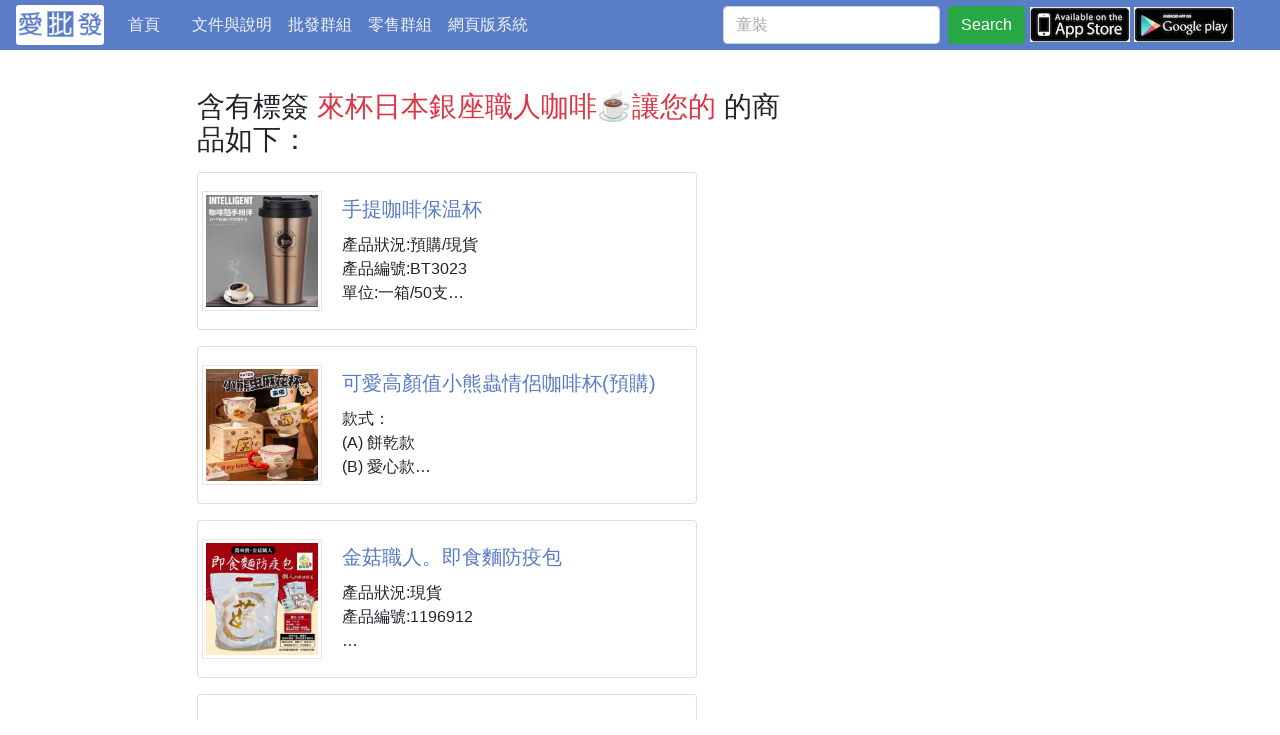

--- FILE ---
content_type: text/html; charset=utf-8
request_url: https://ipifa.tw/tag/%E4%BE%86%E6%9D%AF%E6%97%A5%E6%9C%AC%E9%8A%80%E5%BA%A7%E8%81%B7%E4%BA%BA%E5%92%96%E5%95%A1%E2%98%95%EF%B8%8F%E8%AE%93%E6%82%A8%E7%9A%84/products/
body_size: 22721
content:
<!DOCTYPE html>
<html xmlns="http://www.w3.org/1999/xhtml">
<head>
  <meta charset="utf-8">
  <meta http-equiv="Content-Type" content="text/html; charset=utf-8" />
  <meta http-equiv="X-UA-Compatible" content="IE=edge">
  <meta name="viewport" content="viewport-fit=cover,width=device-width,initial-scale=1,minimum-scale=1,maximum-scale=1,user-scalable=no">
  <meta name="author" content="ipifa" />
  
<meta name="keywords" content="愛批發 批發 批貨 切貨 團購 買賣 跨境電商 一手貨源 台灣線上市集 半私密平台">
<meta property="og:site_name" content="ipifa">
<meta property="og:locale" content="zh_TW">

  <meta name="description" content="產品狀況:預購/現貨 產品編號:BT3023 單位:一箱/50支 起批數:4支 品味一杯咖啡， 似乎已經成為生活中的一種享受， 旅途中、工作中、任何地方， 都別忘了停下來， 感受生活中的美好..... 便攜手提咖啡杯，手提設計，方便攜帶， 6H長效保溫，長時間放置咖啡依然溫熱， 隨時都能來杯熱熱的咖啡，好溫暖好貼心， 超強密封滴水不漏，放在包包內也不擔心， 每天來杯香濃咖啡，品味美好人生。 #保溫杯 #咖啡杯 #手提咖啡杯 | @愛批發">
  <meta property="og:description" content="產品狀況:預購/現貨 產品編號:BT3023 單位:一箱/50支 起批數:4支 品味一杯咖啡， 似乎已經成為生活中的一種享受， 旅途中、工作中、任何地方， 都別忘了停下來， 感受生活中的美好..... 便攜手提咖啡杯，手提設計，方便攜帶， 6H長效保溫，長時間放置咖啡依然溫熱， 隨時都能來杯熱熱的咖啡，好溫暖好貼心， 超強密封滴水不漏，放在包包內也不擔心， 每天來杯香濃咖啡，品味美好人生。 #保溫杯 #咖啡杯 #手提咖啡杯 | @愛批發"/>
  <meta name="twitter:description" content="產品狀況:預購/現貨 產品編號:BT3023 單位:一箱/50支 起批數:4支 品味一杯咖啡， 似乎已經成為生活中的一種享受， 旅途中、工作中、任何地方， 都別忘了停下來， 感受生活中的美好..... 便攜手提咖啡杯，手提設計，方便攜帶， 6H長效保溫，長時間放置咖啡依然溫熱， 隨時都能來杯熱熱的咖啡，好溫暖好貼心， 超強密封滴水不漏，放在包包內也不擔心， 每天來杯香濃咖啡，品味美好人生。 #保溫杯 #咖啡杯 #手提咖啡杯 | @愛批發"/>
  
  <meta property="og:image" content="https://ipifa-cdn.s3-us-west-2.amazonaws.com/m/images/gassist/ec33869790484873_m.jpg"/>
  <meta itemprop="image" content="https://ipifa-cdn.s3-us-west-2.amazonaws.com/m/images/gassist/ec33869790484873_m.jpg"/>
  <meta name="twitter:image:src" content="https://ipifa-cdn.s3-us-west-2.amazonaws.com/m/images/gassist/ec33869790484873_m.jpg"/>
  
  <!-- title -->
  <meta property="og:title" content="來杯日本銀座職人咖啡☕️讓您的 | 手提咖啡保温杯 | 愛批發 | 找批發找工廠找產地一手貨源就來愛批發"/>
  <meta itemprop="name" content="來杯日本銀座職人咖啡☕️讓您的 | 手提咖啡保温杯 | 愛批發 | 找批發找工廠找產地一手貨源就來愛批發"/>
  <meta name="twitter:title" content="來杯日本銀座職人咖啡☕️讓您的 | 手提咖啡保温杯 | 愛批發 | 找批發找工廠找產地一手貨源就來愛批發"/>
  


  <link rel="icon" href="/s/images/favicon.ico">
  <link rel="Shortcut Icon" type="image/x-icon" href="/s/images/favicon32x32.ico" />
  <link rel="apple-touch-icon" sizes="144x144" href="/s/images/favicon144x144.png" />
  <title>想找來杯日本銀座職人咖啡☕️讓您的批發商品？|手提咖啡保温杯|愛批發</title>
    
  
  <!-- 
  <link rel="stylesheet" href="https://use.fontawesome.com/releases/v5.3.1/css/all.css" integrity="sha384-mzrmE5qonljUremFsqc01SB46JvROS7bZs3IO2EmfFsd15uHvIt+Y8vEf7N7fWAU" crossorigin="anonymous">
  -->
  <link rel="stylesheet" href="/s/fontawesome/all.min.css">
  <link rel="stylesheet" href="https://stackpath.bootstrapcdn.com/bootstrap/4.1.3/css/bootstrap.min.css" integrity="sha384-MCw98/SFnGE8fJT3GXwEOngsV7Zt27NXFoaoApmYm81iuXoPkFOJwJ8ERdknLPMO" crossorigin="anonymous">
  <link rel="stylesheet" href="/s/css/star-rating.css">
  <link rel="stylesheet" href="/s/css/common.css">
  <link rel="stylesheet" href="/s/css/ckeditor/prism/prism.css">
  

  
  
  
  <script src="https://code.jquery.com/jquery-3.3.1.min.js"></script>
  
  

</head>
<body >

   
<div class="page-header">
  <nav id="navbar" class="navbar navbar-expand-md bg-theme1 ">
    <a href="/">
      <img src="/s/images/word-logo3.jpg" class="logo2" />
    </a>
    <div class="collapse navbar-collapse" id="navbarToggler01">
      <ul class="navbar-nav navbar-left mr-5 mt-lg-0">
        <li class="nav-item ">
          <a class="nav-link" href="/">首頁 <span class="sr-only">(current)</span></a>
        </li>
        <!-- <li class="nav-item ">
          <a class="nav-link" href="/dynamic/">推薦</a>
        </li> -->
        <li class="nav-item ">
          <a class="nav-link" href="/blog/posts/">文件與說明</a>
        </li>
        <li class="nav-item ">
          <a class="nav-link" href="/pifa_groups/">批發群組</a>
        </li>
        <li class="nav-item ">
          <a class="nav-link" href="/retail_groups/">零售群組</a>
        </li>
        <li class="nav-item d-none ">
          <a class="nav-link" href="/retail/">零售商品</a>
        </li>
        <li class="nav-item">
          <a class="nav-link" href="https://www.ipifa.tw/">網頁版系統</a>
        </li>
      </ul>
                
    </div>
    <div class="search">
      <!-- 搜尋 -->
      <form id="searchform" class="form-inline my-2 my-lg-0 search-form"  method="get" action="/search/">
        <input id="q" class="form-control mr-sm-2" type="search" name="q" placeholder="童裝" aria-label="童裝" value="" maxlength="256">
        <button id="btn-search" class="btn btn-success my-2 my-sm-0" type="submit">Search</button>
      </form>
      <script type="text/javascript" charset="utf-8">
      	
      	$("#btn-search").click(function(event) {
            if (event.stopPropagation) {
            	event.stopPropagation();
            }
            if (event.preventDefault) {
            	event.preventDefault();
            }	
            var q = $("#q")[0].value;
            console.log("event=", event);
            if (!q) {
            	// $("#myalert").removeClass("d-none").delay(3000).slideUp(300).addClass("d-none").slideDown(1);
            	$("#myalert").show().delay(3000).slideUp(300);
            	return;
            }
			$("#searchform").attr("action", "/search/" + q + "/");
			console.log("==>", $("#searchform").attr("action"))
			$("#searchform").submit();
      	});
      		
      </script>
      
    </div>
    
    <!-- collapse control for upper <ul> -->
    <button class="navbar-toggler" type="button" data-toggle="collapse" data-target="#navbarToggler01" aria-controls="navbarToggler01" aria-expanded="false" aria-label="Toggle navigation">
      <span class="navbar-toggler-icon"></span>
    </button>
    
    <div class="header-more">
      <a href="https://itunes.apple.com/us/app/id1369135975?l=zh&ls=1&mt=8" target="_blank">
        <img src="/s/images/appstore-s.jpg" />
      </a>
      <a href="https://play.google.com/store/apps/details?id=tw.ipifa.app1" target="_blank">
        <img src="/s/images/googleplay-s.jpg" />
      </a>
    </div>    
  </nav>
</div>

<div id="myalert" class="alert alert-primary alert-dismissible show fade"  style="display:none;" role="alert">
  尚未輸入搜尋關鍵字
  <button class="close" data-dismiss="alert">&times;</button>
</div>


  
  
  <div class="main-container wrap">
  
    <div class="row wrap">
      <div class="main col-12 col-md-9 col-lg-8 ">
        
<div class="rtproducts">
    <div class="my-3"><h3 class="title">含有標簽 <span class="text-danger">來杯日本銀座職人咖啡☕️讓您的</span> 的商品如下：</h3></div>
    <ul>
      
      <li>
        
        <div class="card card-g1 flex-sm-row mb-3 p-1">
          
          
          <div class="product-cover">
            <a class="" href="/product/ab2a1dcbf872/">
              <img src="https://ipifa-cdn.s3-us-west-2.amazonaws.com/m/images/gassist/ec33869790484873_m.jpg" alt="手提咖啡保温杯">
            </a>
          </div>
          
          <div class="card-body align-items-end mw-100">
            <a href="/product/ab2a1dcbf872/">
            <h5 class="card-title">手提咖啡保温杯</h5>
            </a>
            <p class="card-text max-3-lines">產品狀況:預購/現貨
產品編號:BT3023
單位:一箱/50支
起批數:4支

品味一杯咖啡，
似乎已經成為生活中的一種享受，
旅途中、工作中、任何地方，
都別忘了停下來，
感受生活中的美好.....
便攜手提咖啡杯，手提設計，方便攜帶，
6H長效保溫，長時間放置咖啡依然溫熱，
隨時都能來杯熱熱的咖啡，好溫暖好貼心，
超強密封滴水不漏，放在包包內也不擔心，
每天來杯香濃咖啡，品味美好人生。

#保溫杯 #咖啡杯 #手提咖啡杯</p>
          </div>
        </div>
      </li>
      
      <li>
        
        <div class="card card-g1 flex-sm-row mb-3 p-1">
          
          
          <div class="product-cover">
            <a class="" href="/product/d98480a64cf0/">
              <img src="https://ipifa-cdn.s3-us-west-2.amazonaws.com/m/images/gassist/e560dad5b5de4a10_m.jpg" alt="可愛高顏值小熊蟲情侶咖啡杯(預購)">
            </a>
          </div>
          
          <div class="card-body align-items-end mw-100">
            <a href="/product/d98480a64cf0/">
            <h5 class="card-title">可愛高顏值小熊蟲情侶咖啡杯(預購)</h5>
            </a>
            <p class="card-text max-3-lines">款式：
(A) 餅乾款
(B) 愛心款
(C) 牛角包款

容量：360ml
材質：陶瓷



#生活用品 #水杯 #咖啡杯
#卡通 #小熊蟲</p>
          </div>
        </div>
      </li>
      
      <li>
        
        <div class="card card-g1 flex-sm-row mb-3 p-1">
          
          
          <div class="product-cover">
            <a class="" href="/product/c0802de7ab58/">
              <img src="https://ipifa-cdn.s3-us-west-2.amazonaws.com/m/images/gassist/a893856424c84f8c_m.jpg" alt="金菇職人。即食麵防疫包">
            </a>
          </div>
          
          <div class="card-body align-items-end mw-100">
            <a href="/product/c0802de7ab58/">
            <h5 class="card-title">金菇職人。即食麵防疫包</h5>
            </a>
            <p class="card-text max-3-lines">產品狀況:現貨
產品編號:1196912

農來寶。金菇職人
💟即食麵防疫包💟

兩款麵體可選擇

A.鍋燒麵

B.雞絲麵

💥確診人數每天增加🆙🆙讓你不管去哪裡都心慌慌嗎?

口罩戴好、➕常洗手、➕盡量避免去人多的場所

上班、上課、只要有這一袋

簡單吃一餐沒煩惱✅✅✅

⭐️⭐️懶人的料理救星⭐️⭐️

全部調料、麵體放碗裡，直接沖泡5分鐘就可以吃了😍😋

⭕️你只需要一壺熱水，就能輕鬆吃到一碗有菜、有菇，熱騰騰的麵💯💯

💥💥防疫期間減少外出💥💥
👉也不用擔心蔬菜買回來放不久就爛掉的問題❌❌


👉蔬菜包都幫你配好，有菇菇+</p>
          </div>
        </div>
      </li>
      
      <li>
        
        <div class="card card-g1 flex-sm-row mb-3 p-1">
          
          
          <div class="product-cover">
            <a class="" href="/product/69cc73ec1f1f/">
              <img src="https://ipifa-cdn.s3-us-west-2.amazonaws.com/m/images/gassist/e7baee2e523c4397_m.jpg" alt="現貨-🇯🇵日本銀座沙龍專用 豐盈蓬鬆 幹細胞專利防落洗髮精">
            </a>
          </div>
          
          <div class="card-body align-items-end mw-100">
            <a href="/product/69cc73ec1f1f/">
            <h5 class="card-title">現貨-🇯🇵日本銀座沙龍專用 豐盈蓬鬆 幹細胞專利防落洗髮精</h5>
            </a>
            <p class="card-text max-3-lines">▪️超大容量1000ml

#真的超好洗而且價格實在很便宜

🔥沒有話術，而是台日首度合作
🔥團購界一夜爆紅 工廠直接大爆單

🔹日本美髮教父 耗時十年研究 
🔹各種「掉」都有救 打造髮量蓬鬆感

🌟2024下半年 討論度爆棚 話題沸騰
🍎PhytoCellTec™ （蘋果幹細胞）

【上架三天，境內狂銷10萬瓶 】
👍團購界銷售神話，至今還無人能及

💙強健髮根  終結頭皮出油 平衡油水
💙遠離掉髮惡夢 立即變身髮量富翁

💫首席調香師打造完美氣息 
💫洗完頭髮 真的會綻放極致迷魂香

🪮髮根超蓬鬆 頭皮舒適感大提升 

🧴這隻洗髮精太厲害 頭</p>
          </div>
        </div>
      </li>
      
      <li>
        
        <div class="card card-g1 flex-sm-row mb-3 p-1">
          
          
          <div class="product-cover">
            <a class="" href="/product/58889ca01ee4/">
              <img src="https://ipifa-cdn.s3-us-west-2.amazonaws.com/m/images/gassist/3fa14659f450419e_m.jpg" alt="預購 讓人迷戀的古早味~【程豐嚴選】豬油蔥酥醬190g-1/13下午三點收單">
            </a>
          </div>
          
          <div class="card-body align-items-end mw-100">
            <a href="/product/58889ca01ee4/">
            <h5 class="card-title">預購 讓人迷戀的古早味~【程豐嚴選】豬油蔥酥醬190g-1/13下午三點收單</h5>
            </a>
            <p class="card-text max-3-lines">【36罐以上🉑免運】

🔥🔥台式料理的靈魂 💎蔥酥界的LV 😍最讓人迷戀的古早味~【程豐嚴選】✨豬油蔥酥醬190g

零廚藝也能煮出一桌「👵🏻我阿嬤都會點讚👍🏻」的古早味！

香到鄰居來敲門 
這不是配料這是靈魂
一口白飯三口蔥酥 
真的太下飯了啦

✨豬油＋紅蔥頭＝台式美味宇宙的核心公式

你以為是普通蔥酥？錯！這罐是
✅ 使用傳統豬油炸製，香氣噴發
✅ 真材實料紅蔥頭，整個酥！香！脆！
✅ 滷味、白飯、青菜、乾麵，沒有它搭不了的！

👩‍🍳 懶人也能秒變大廚系列
🍜拌麵加一匙 → 立刻變身市場麵攤霸主
🍲餛飩湯灑一勺 → 小孩喝到舔碗底
🥬炒空心菜</p>
          </div>
        </div>
      </li>
      
      <li>
        
        <div class="card card-g1 flex-sm-row mb-3 p-1">
          
          
          <div class="product-cover">
            <a class="" href="/product/d607177801a0/">
              <img src="https://ipifa-cdn.s3-us-west-2.amazonaws.com/m/images/gassist/997e366e361942ea_m.jpg" alt="廠商現貨職人限定香菜卡哩卡哩 100g">
            </a>
          </div>
          
          <div class="card-body align-items-end mw-100">
            <a href="/product/d607177801a0/">
            <h5 class="card-title">廠商現貨職人限定香菜卡哩卡哩 100g</h5>
            </a>
            <p class="card-text max-3-lines">末端不可低於99
有效期限:2026.04.26
一手一件
到貨約15-25天

職人限定香菜卡哩卡哩 100g

🔥香菜控注意！

職人限定香菜卡哩卡哩 正式上線 🏆 團購NO.1、超級刷嘴的那種！

這款香菜卡哩卡哩將香菜的清新與酥脆甜香完美結合
每一口都讓人驚豔不已，吃過就停不下來！

🉐️團購價💰$99/包🉐️

💚搭配最流行的香菜元素
不再只是點綴，而是把香菜味放到最滿！

甜甜的香氣加上香菜味道濃到有夠明顯，
越嚼越香，越吃越起勁
那種涮嘴感很恐怖
你邊看電視邊吃，一袋一下就不見了😂

🍘 外層香菜味、餅乾甜香
剛入口的瞬間就是一聲</p>
          </div>
        </div>
      </li>
      
      <li>
        
        <div class="card card-g1 flex-sm-row mb-3 p-1">
          
          
          <div class="product-cover">
            <a class="" href="/product/bca57b88c2bc/">
              <img src="https://ipifa-cdn.s3-us-west-2.amazonaws.com/m/images/gassist/9572771a55a84bce_m.jpg" alt="預購 職人特製手工沙琪瑪-1/7號中午12點結單">
            </a>
          </div>
          
          <div class="card-body align-items-end mw-100">
            <a href="/product/bca57b88c2bc/">
            <h5 class="card-title">預購 職人特製手工沙琪瑪-1/7號中午12點結單</h5>
            </a>
            <p class="card-text max-3-lines">末端不可低於&#39;&#39;零售價&#39;&#39;
💡30倍數免運 廠商直發 請單獨下單
⚠️宜花東及偏遠地區 運費另計⚠️

🤹‍♀️職人特製手工沙琪瑪(好吃推)🎉

✅ A.原味💰99元
✅ B.黑糖💰99元
✅ C.海苔💰109元
✅ D.綜合堅果💰109元
✅ E.養生蔓越莓💰109元
✅F.綜合袋裝(葷) 💰109元
✅G.綜合袋裝(素) 💰109元

👉以上都是袋裝(10入/袋) 需控價

👉綜合口味：原味、黑糖、海苔、堅果、蔓越莓、花生(素)、海苔肉鬆(葷)(依店家搭配)

廠商力挺價格超級優惠
提著燈籠也找不到的優惠
手工沙琪瑪我們開團過大家都說好吃

這款</p>
          </div>
        </div>
      </li>
      
      <li>
        
        <div class="card card-g1 flex-sm-row mb-3 p-1">
          
          
          <div class="product-cover">
            <a class="" href="/product/16bc2544662e/">
              <img src="https://ipifa-cdn.s3-us-west-2.amazonaws.com/m/images/gassist/86183c8b28f047c6_m.jpg" alt="高質感手提咖啡杯">
            </a>
          </div>
          
          <div class="card-body align-items-end mw-100">
            <a href="/product/16bc2544662e/">
            <h5 class="card-title">高質感手提咖啡杯</h5>
            </a>
            <p class="card-text max-3-lines">J
高質感手提咖啡杯



採3 0 4不鏽鋼材質
上蓋附提把 易拿取
掀蓋杯口 飲用便利
杯口直徑大 好清洗
倒置不漏 耐熱防燙

產品容量:500mL

裝箱數:60個
包裝:紙盒包裝
顏色:隨機出貨</p>
          </div>
        </div>
      </li>
      
      <li>
        
        <div class="card card-g1 flex-sm-row mb-3 p-1">
          
          
          <div class="product-cover">
            <a class="" href="/product/4a7931b5a819/">
              <img src="https://ipifa-cdn.s3-us-west-2.amazonaws.com/m/images/gassist/e4822919e4eb45f2_m.jpg" alt="日本銀座沙龍專用 豐盈蓬鬆 幹 細胞專利防落洗髮精 1000ml-1/21號中午12點結單">
            </a>
          </div>
          
          <div class="card-body align-items-end mw-100">
            <a href="/product/4a7931b5a819/">
            <h5 class="card-title">日本銀座沙龍專用 豐盈蓬鬆 幹 細胞專利防落洗髮精 1000ml-1/21號中午12點結單</h5>
            </a>
            <p class="card-text max-3-lines">⚠️數量售完為止 有單先下喔~
一手一件
到貨約35-45天

🇯🇵日本銀座沙龍專用 豐盈蓬鬆 幹細胞專利防落洗髮精
▪️超大容量1000ml

#真的超好洗而且價格實在很便宜

🔥沒有話術，而是台日首度合作
🔥團購界一夜爆紅 工廠直接大爆單

🔹日本美髮教父 耗時十年研究 
🔹各種「掉」都有救 打造髮量蓬鬆感

🌟2024下半年 討論度爆棚 話題沸騰
🍎PhytoCellTec™ （蘋果幹細胞）

【上架三天，境內狂銷10萬瓶 】
👍團購界銷售神話，至今還無人能及

💙強健髮根  終結頭皮出油 平衡油水
💙遠離掉髮惡夢 立即變身髮量富翁

💫首</p>
          </div>
        </div>
      </li>
      
      <li>
        
        <div class="card card-g1 flex-sm-row mb-3 p-1">
          
          
          <div class="product-cover">
            <a class="" href="/product/60cbdc739229/">
              <img src="https://ipifa-cdn.s3-us-west-2.amazonaws.com/m/images/gassist/5e42462609134487_m.jpg" alt="創意吸管保温杯304不銹鋼">
            </a>
          </div>
          
          <div class="card-body align-items-end mw-100">
            <a href="/product/60cbdc739229/">
            <h5 class="card-title">創意吸管保温杯304不銹鋼</h5>
            </a>
            <p class="card-text max-3-lines">產品狀況:預購
產品編號:CY030

起批數:2起批
容量:500ml
單位:一箱/50杯
材質:內304不銹鋼/外201

#手提咖啡杯 #保溫杯 #咖啡杯</p>
          </div>
        </div>
      </li>
      
    </ul>
    <nav aria-label="頁面切換">
      <ul class="pagination justify-content-center">
      
      <li class="page-item">
        <span class="page-link">1</span>
      </li>
      
      <li class="page-item">
        <a class="page-link" href="/tag/%E4%BE%86%E6%9D%AF%E6%97%A5%E6%9C%AC%E9%8A%80%E5%BA%A7%E8%81%B7%E4%BA%BA%E5%92%96%E5%95%A1%E2%98%95%EF%B8%8F%E8%AE%93%E6%82%A8%E7%9A%84/products/2">下一頁</a>
      </li>
      
      </ul>
    </nav>
    
</div>

      </div>
      <div class="side-bar col-12 col-md ">
	    
      </div>
    </div>      
  
  </div>
  
  



 

<script type="text/javascript" src="/s/js/sticky-sidebar/jquery.sticky-sidebar.min.js"></script>
<!-- <script src="/s/js/jquery.sticky.elements.js"></script> -->
<script src="https://cdnjs.cloudflare.com/ajax/libs/popper.js/1.14.3/umd/popper.min.js" integrity="sha384-ZMP7rVo3mIykV+2+9J3UJ46jBk0WLaUAdn689aCwoqbBJiSnjAK/l8WvCWPIPm49" crossorigin="anonymous"></script>
<script src="https://stackpath.bootstrapcdn.com/bootstrap/4.1.3/js/bootstrap.min.js" integrity="sha384-ChfqqxuZUCnJSK3+MXmPNIyE6ZbWh2IMqE241rYiqJxyMiZ6OW/JmZQ5stwEULTy" crossorigin="anonymous"></script>
<!-- <script src="/s/js/bootstrap.min.js"></script> -->
<script src="/s/js/star-rating.js"></script>
<script src="/s/ckeditor/ckeditor-init.js"></script>
<script src="/s/ckeditor/ckeditor/ckeditor.js"></script>
<script src="/s/js/ckeditor/prism/prism_patched.min.js"></script>






<!-- Global site tag (gtag.js) - Google Analytics -->
<script async src="https://www.googletagmanager.com/gtag/js?id=UA-67264668-2"></script>
<script>
  window.dataLayer = window.dataLayer || [];
  function gtag(){dataLayer.push(arguments);}
  gtag('js', new Date());

  gtag('config', 'UA-67264668-2');
</script>

</body>
</html>

--- FILE ---
content_type: text/css
request_url: https://ipifa.tw/s/css/star-rating.css
body_size: 1036
content:
/*!
 * bootstrap-star-rating v4.0.3
 * http://plugins.krajee.com/star-rating
 *
 * Author: Kartik Visweswaran
 * Copyright: 2013 - 2017, Kartik Visweswaran, Krajee.com
 *
 * Licensed under the BSD 3-Clause
 * https://github.com/kartik-v/bootstrap-star-rating/blob/master/LICENSE.md
 */
.rating-loading {
    width: 25px;
    height: 25px;
    font-size: 0;
    color: #fff;
    background: transparent url('../images/loading.gif') top left no-repeat;
    border: none;
}

/*
 * Stars & Input
 */
.rating-container .rating-stars {
    position: relative;
    cursor: pointer;
    vertical-align: middle;
    display: inline-block;
    overflow: hidden;
    white-space: nowrap;
}

.rating-container .rating-input {
    position: absolute;
    cursor: pointer;
    width: 100%;
    height: 1px;
    bottom: 0;
    left: 0;
    font-size: 1px;
    border: none;
    background: none;
    padding: 0;
    margin: 0;
}

.rating-disabled .rating-input, .rating-disabled .rating-stars {
    cursor: not-allowed;
}

.rating-container .star {
    display: inline-block;
    margin: 0 3px;
    text-align: center;
}

.rating-container .empty-stars {
    color: #aaa;
}

.rating-container .filled-stars {
    position: absolute;
    left: 0;
    top: 0;
    margin: auto;
    color: #fde16d;
    white-space: nowrap;
    overflow: hidden;
    -webkit-text-stroke: 1px #777;
    text-shadow: 1px 1px #999;
}

.rating-rtl {
    float: right;
}

.rating-animate .filled-stars {
    transition: width 0.25s ease;
    -o-transition: width 0.25s ease;
    -moz-transition: width 0.25s ease;
    -webkit-transition: width 0.25s ease;
}

.rating-rtl .filled-stars {
    left: auto;
    right: 0;
    -moz-transform: matrix(-1, 0, 0, 1, 0, 0) translate3d(0, 0, 0);
    -webkit-transform: matrix(-1, 0, 0, 1, 0, 0) translate3d(0, 0, 0);
    -o-transform: matrix(-1, 0, 0, 1, 0, 0) translate3d(0, 0, 0);
    transform: matrix(-1, 0, 0, 1, 0, 0) translate3d(0, 0, 0);
}

.rating-rtl.is-star .filled-stars {
    right: 0.06em;
}

.rating-rtl.is-heart .empty-stars {
    margin-right: 0.07em;
}

/**
 * Sizes
 */
.rating-xl {
    font-size: 4.89em;
}

.rating-lg {
    font-size: 3.91em;
}

.rating-md {
    font-size: 3.13em;
}

.rating-sm {
    font-size: 2.5em;
}

.rating-xs {
    font-size: 2em;
}

.rating-xl {
    font-size: 4.89em;
}

/**
 * Clear
 */
.rating-container .clear-rating {
    color: #aaa;
    cursor: not-allowed;
    display: inline-block;
    vertical-align: middle;
    font-size: 60%;
}

.clear-rating-active {
    cursor: pointer !important;
}

.clear-rating-active:hover {
    color: #843534;
}

.rating-container .clear-rating {
    padding-right: 5px;
}

/**
 * Caption
 */

/* extend support to BS4 */
.rating-container .caption .label {
    display: inline-block;
    padding: .25em .4em;
    line-height: 1;
    text-align: center;
    vertical-align: baseline;
    border-radius: .25rem;
}

.rating-container .caption {
    color: #999;
    display: inline-block;
    vertical-align: middle;
    font-size: 60%;
    margin-top: -0.6em;
}

.rating-container .caption {
    margin-left: 5px;
    margin-right: 0;
}

.rating-rtl .caption {
    margin-right: 5px;
    margin-left: 0;
}

/**
 * Print
 */
@media print {
    .rating-container .clear-rating {
        display: none;
    }
}